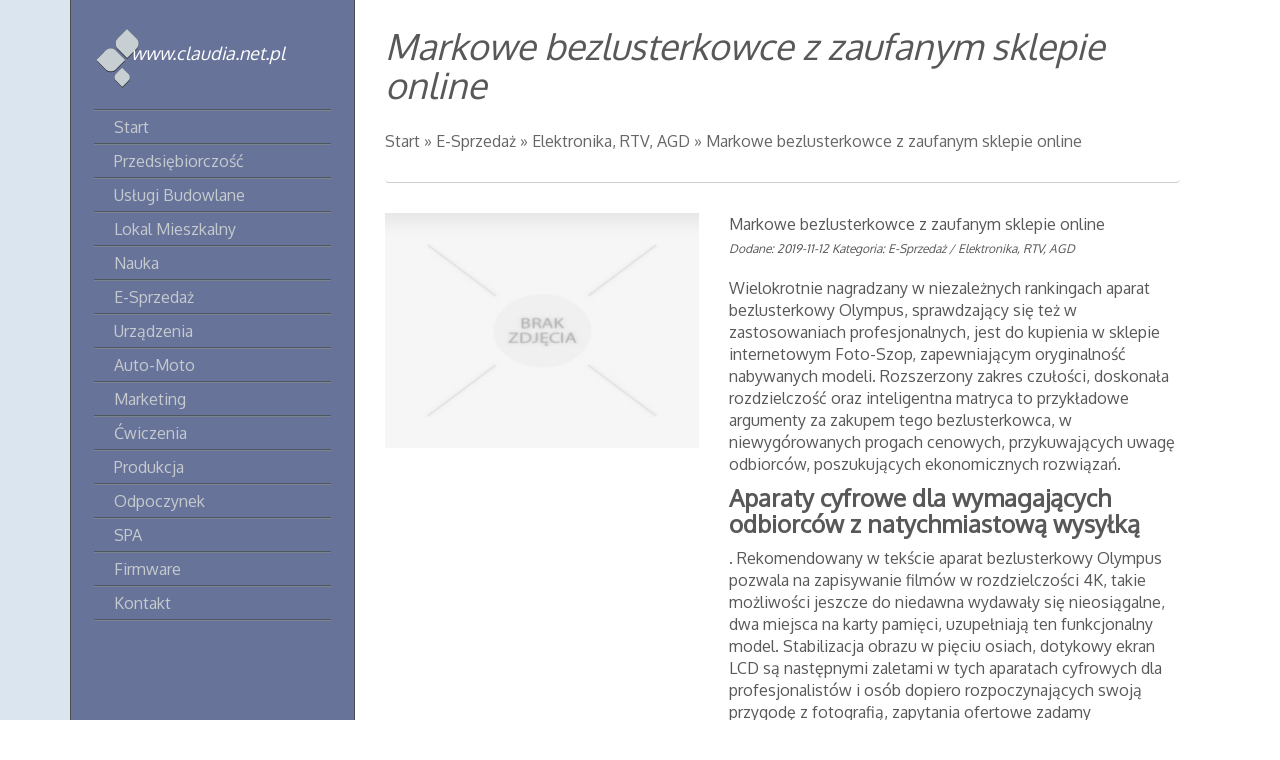

--- FILE ---
content_type: text/html; charset=utf8
request_url: http://www.claudia.net.pl/c/e-sprzedaz/s/elektronika-rtv-agd/a/markowe-bezlusterkowce-z-zaufanym-sklepie-online
body_size: 6369
content:
<!DOCTYPE HTML>
<html>
  <head>
    <base href="http://www.claudia.net.pl">
    <title>Markowe bezlusterkowce z zaufanym sklepie online - claudia</title>
    <meta charset="utf-8">
    <link rel="stylesheet" type="text/css" href="css/bootstrap.min.css" media="all">
    <link href='http://fonts.googleapis.com/css?family=Oxygen&subset=latin,latin-ext' rel='stylesheet' type='text/css'>
    <link rel="stylesheet" type="text/css" href="css/style.css" media="all">
    <meta name="google-site-verification" content="">
</head>
<body>
    <div id="wrapPage">
        <div id="leftBg"></div>
        <div class="container">
            <div id="wrapContainer">
                <div id="wrapLeft">
                    <div class="page-name">www.claudia.net.pl</div>
                    <nav class="navbar navbar-default" role="navigation">
                        <div class="navbar-header">
                            <button type="button" class="navbar-toggle collapsed" data-toggle="collapse" data-target="#navbarCollapse">
                                <span class="sr-only">Nawigacja</span>
                                <span class="icon-bar"></span>
                                <span class="icon-bar"></span>
                                <span class="icon-bar"></span>
                            </button>
                        </div>
                        <div class="collapse navbar-collapse" id="navbarCollapse">
                            <ul class="nav navbar-nav">
                                <li class="firstItem"><a href="/"><span>Start</span></a></li><li class="dropdown item1"><a href="/c/przedsiebiorczosc" title="Przedsiębiorczość"><span>Przedsiębiorczość</span></a><ul><li><a href="/c/przedsiebiorczosc/s/biura-rachunkowe" title="Biura Rachunkowe"><span>Biura Rachunkowe</span></a></li><li><a href="/c/przedsiebiorczosc/s/doradztwo" title="Doradztwo"><span>Doradztwo</span></a></li><li><a href="/c/przedsiebiorczosc/s/drukarnie" title="Drukarnie"><span>Drukarnie</span></a></li><li><a href="/c/przedsiebiorczosc/s/handel" title="Handel"><span>Handel</span></a></li><li><a href="/c/przedsiebiorczosc/s/hurtownie" title="Hurtownie"><span>Hurtownie</span></a></li><li><a href="/c/przedsiebiorczosc/s/kredyty-leasing" title="Kredyty, Leasing"><span>Kredyty, Leasing</span></a></li><li><a href="/c/przedsiebiorczosc/s/oferty-pracy" title="Oferty Pracy"><span>Oferty Pracy</span></a></li><li><a href="/c/przedsiebiorczosc/s/ubezpieczenia" title="Ubezpieczenia"><span>Ubezpieczenia</span></a></li><li><a href="/c/przedsiebiorczosc/s/windykacja" title="Windykacja"><span>Windykacja</span></a></li><li><a href="/c/przedsiebiorczosc/s/ekologia" title="Ekologia"><span>Ekologia</span></a></li><li><a href="/c/przedsiebiorczosc/s/banki-przelewy-waluty-kantory" title="Banki, Przelewy, Waluty, Kantory"><span>Banki, Przelewy, Waluty, Kantory</span></a></li></ul></li><li class="dropdown item2"><a href="/c/uslugi-budowlane" title="Usługi Budowlane"><span>Usługi Budowlane</span></a><ul><li><a href="/c/uslugi-budowlane/s/projektowanie" title="Projektowanie"><span>Projektowanie</span></a></li><li><a href="/c/uslugi-budowlane/s/remonty-elektryk-hydraulik" title="Remonty, Elektryk, Hydraulik"><span>Remonty, Elektryk, Hydraulik</span></a></li><li><a href="/c/uslugi-budowlane/s/materialy-budowlane" title="Materiały Budowlane"><span>Materiały Budowlane</span></a></li></ul></li><li class="dropdown item3"><a href="/c/lokal-mieszkalny" title="Lokal Mieszkalny"><span>Lokal Mieszkalny</span></a><ul><li><a href="/c/lokal-mieszkalny/s/drzwi-i-okna" title="Drzwi i Okna"><span>Drzwi i Okna</span></a></li><li><a href="/c/lokal-mieszkalny/s/klimatyzacja-i-wentylacja" title="Klimatyzacja i Wentylacja"><span>Klimatyzacja i Wentylacja</span></a></li><li><a href="/c/lokal-mieszkalny/s/nieruchomosci-dzialki" title="Nieruchomości, Działki"><span>Nieruchomości, Działki</span></a></li><li><a href="/c/lokal-mieszkalny/s/domy-mieszkania" title="Domy, Mieszkania"><span>Domy, Mieszkania</span></a></li></ul></li><li class="dropdown item4"><a href="/c/nauka" title="Nauka"><span>Nauka</span></a><ul><li><a href="/c/nauka/s/placowki-edukacyjne" title="Placówki Edukacyjne"><span>Placówki Edukacyjne</span></a></li><li><a href="/c/nauka/s/kursy-jezykowe" title="Kursy Językowe"><span>Kursy Językowe</span></a></li><li><a href="/c/nauka/s/konferencje-sale-szkoleniowe" title="Konferencje, Sale Szkoleniowe"><span>Konferencje, Sale Szkoleniowe</span></a></li><li><a href="/c/nauka/s/kursy-i-szkolenia" title="Kursy i Szkolenia"><span>Kursy i Szkolenia</span></a></li><li><a href="/c/nauka/s/tlumaczenia" title="Tłumaczenia"><span>Tłumaczenia</span></a></li><li><a href="/c/nauka/s/ksiazki-czasopisma" title="Książki, Czasopisma"><span>Książki, Czasopisma</span></a></li></ul></li><li class="dropdown item5"><a href="/c/e-sprzedaz" title="E-Sprzedaż"><span>E-Sprzedaż</span></a><ul><li><a href="/c/e-sprzedaz/s/bizuteria" title="Biżuteria"><span>Biżuteria</span></a></li><li><a href="/c/e-sprzedaz/s/dla-dzieci" title="Dla Dzieci"><span>Dla Dzieci</span></a></li><li><a href="/c/e-sprzedaz/s/meble" title="Meble"><span>Meble</span></a></li><li><a href="/c/e-sprzedaz/s/wyposazenie-wnetrz" title="Wyposażenie Wnętrz"><span>Wyposażenie Wnętrz</span></a></li><li><a href="/c/e-sprzedaz/s/wyposazenie-lazienki" title="Wyposażenie Łazienki"><span>Wyposażenie Łazienki</span></a></li><li><a href="/c/e-sprzedaz/s/odziez" title="Odzież"><span>Odzież</span></a></li><li><a href="/c/e-sprzedaz/s/sport" title="Sport"><span>Sport</span></a></li><li><a href="/c/e-sprzedaz/s/elektronika-rtv-agd" title="Elektronika, RTV, AGD"><span>Elektronika, RTV, AGD</span></a></li><li><a href="/c/e-sprzedaz/s/art-dla-zwierzat" title="Art. Dla Zwierząt"><span>Art. Dla Zwierząt</span></a></li><li><a href="/c/e-sprzedaz/s/ogrod-rosliny" title="Ogród, Rośliny"><span>Ogród, Rośliny</span></a></li><li><a href="/c/e-sprzedaz/s/chemia" title="Chemia"><span>Chemia</span></a></li><li><a href="/c/e-sprzedaz/s/art-spozywcze" title="Art. Spożywcze"><span>Art. Spożywcze</span></a></li><li><a href="/c/e-sprzedaz/s/materialy-eksploatacyjne" title="Materiały Eksploatacyjne"><span>Materiały Eksploatacyjne</span></a></li><li><a href="/c/e-sprzedaz/s/inne-sklepy" title="Inne Sklepy"><span>Inne Sklepy</span></a></li></ul></li><li class="dropdown item6"><a href="/c/urzadzenia" title="Urządzenia"><span>Urządzenia</span></a><ul><li><a href="/c/urzadzenia/s/maszyny" title="Maszyny"><span>Maszyny</span></a></li><li><a href="/c/urzadzenia/s/narzedzia" title="Narzędzia"><span>Narzędzia</span></a></li><li><a href="/c/urzadzenia/s/przemysl-metalowy" title="Przemysł Metalowy"><span>Przemysł Metalowy</span></a></li></ul></li><li class="dropdown item7"><a href="/c/auto-moto" title="Auto-Moto"><span>Auto-Moto</span></a><ul><li><a href="/c/auto-moto/s/transport" title="Transport"><span>Transport</span></a></li><li><a href="/c/auto-moto/s/czesci-samochodowe" title="Części Samochodowe"><span>Części Samochodowe</span></a></li><li><a href="/c/auto-moto/s/wynajem" title="Wynajem"><span>Wynajem</span></a></li><li><a href="/c/auto-moto/s/uslugi-motoryzacyjne" title="Usługi Motoryzacyjne"><span>Usługi Motoryzacyjne</span></a></li><li><a href="/c/auto-moto/s/salony-komisy" title="Salony, Komisy"><span>Salony, Komisy</span></a></li></ul></li><li class="dropdown item8"><a href="/c/marketing" title="Marketing"><span>Marketing</span></a><ul><li><a href="/c/marketing/s/agencje-reklamowe" title="Agencje Reklamowe"><span>Agencje Reklamowe</span></a></li><li><a href="/c/marketing/s/materialy-reklamowe" title="Materiały Reklamowe"><span>Materiały Reklamowe</span></a></li><li><a href="/c/marketing/s/inne-agencje" title="Inne Agencje"><span>Inne Agencje</span></a></li></ul></li><li class="dropdown item9"><a href="/c/cwiczenia" title="Ćwiczenia"><span>Ćwiczenia</span></a><ul><li><a href="/c/cwiczenia/s/imprezy-integracyjne" title="Imprezy Integracyjne"><span>Imprezy Integracyjne</span></a></li><li><a href="/c/cwiczenia/s/hobby" title="Hobby"><span>Hobby</span></a></li><li><a href="/c/cwiczenia/s/zajecia-sportowe-i-rekreacyjne" title="Zajęcia Sportowe i Rekreacyjne"><span>Zajęcia Sportowe i Rekreacyjne</span></a></li></ul></li><li class="dropdown item10"><a href="/c/produkcja" title="Produkcja"><span>Produkcja</span></a><ul><li><a href="/c/produkcja/s/informatyczne" title="Informatyczne"><span>Informatyczne</span></a></li><li><a href="/c/produkcja/s/restauracje-catering" title="Restauracje, Catering"><span>Restauracje, Catering</span></a></li><li><a href="/c/produkcja/s/fotografia" title="Fotografia"><span>Fotografia</span></a></li><li><a href="/c/produkcja/s/adwokaci-porady-prawne" title="Adwokaci, Porady Prawne"><span>Adwokaci, Porady Prawne</span></a></li><li><a href="/c/produkcja/s/slub-i-wesele" title="Ślub i Wesele"><span>Ślub i Wesele</span></a></li><li><a href="/c/produkcja/s/weterynaryjne-hodowla-zwierzat" title="Weterynaryjne, Hodowla Zwierząt"><span>Weterynaryjne, Hodowla Zwierząt</span></a></li><li><a href="/c/produkcja/s/sprzatanie-porzadkowanie" title="Sprzątanie, Porządkowanie"><span>Sprzątanie, Porządkowanie</span></a></li><li><a href="/c/produkcja/s/serwis" title="Serwis"><span>Serwis</span></a></li><li><a href="/c/produkcja/s/opieka" title="Opieka"><span>Opieka</span></a></li><li><a href="/c/produkcja/s/inne-uslugi" title="Inne Usługi"><span>Inne Usługi</span></a></li><li><a href="/c/produkcja/s/kurier-przesylki" title="Kurier, Przesyłki"><span>Kurier, Przesyłki</span></a></li></ul></li><li class="dropdown item11"><a href="/c/odpoczynek" title="Odpoczynek"><span>Odpoczynek</span></a><ul><li><a href="/c/odpoczynek/s/hotele-i-noclegi" title="Hotele i Noclegi"><span>Hotele i Noclegi</span></a></li><li><a href="/c/odpoczynek/s/podroze" title="Podróże"><span>Podróże</span></a></li><li><a href="/c/odpoczynek/s/wypoczynek" title="Wypoczynek"><span>Wypoczynek</span></a></li></ul></li><li class="dropdown item12"><a href="/c/spa" title="SPA"><span>SPA</span></a><ul><li><a href="/c/spa/s/dietetyka-odchudzanie" title="Dietetyka, Odchudzanie"><span>Dietetyka, Odchudzanie</span></a></li><li><a href="/c/spa/s/kosmetyki" title="Kosmetyki"><span>Kosmetyki</span></a></li><li><a href="/c/spa/s/leczenie" title="Leczenie"><span>Leczenie</span></a></li><li><a href="/c/spa/s/salony-kosmetyczne" title="Salony Kosmetyczne"><span>Salony Kosmetyczne</span></a></li><li><a href="/c/spa/s/sprzet-medyczny" title="Sprzęt Medyczny"><span>Sprzęt Medyczny</span></a></li></ul></li><li class="dropdown item13"><a href="/c/firmware" title="Firmware"><span>Firmware</span></a><ul><li><a href="/c/firmware/s/oprogramowanie" title="Oprogramowanie"><span>Oprogramowanie</span></a></li><li><a href="/c/firmware/s/strony-internetowe" title="Strony Internetowe"><span>Strony Internetowe</span></a></li></ul></li><li><a href="/c/kontakt">Kontakt</a></li>
                            </ul>
                        </div>
                    </nav>
                </div>
                <div id="wrapRight">
                    <header id="logo">
                        <h1>Markowe bezlusterkowce z zaufanym sklepie online</h1>
                    </header>                        
                    <div class="breadcrumb"><span><a href="/">Start</a> &raquo; <a href="/c/e-sprzedaz">E-Sprzedaż</a> &raquo; <a href="/c/e-sprzedaz/s/elektronika-rtv-agd">Elektronika, RTV, AGD</a> &raquo; <a href="/c/e-sprzedaz/s/elektronika-rtv-agd/a/markowe-bezlusterkowce-z-zaufanym-sklepie-online">Markowe bezlusterkowce z zaufanym sklepie online</a></span></div>
                    <div class="content">
                        <div class="postContent">
    <div class="row">
        <div class="col-xs-12 col-ms-5 col-sm-5 col-md-5 col-lg-5 wrapImage">
            <img class="img-thubnail" src="img_www/none.jpg" alt="brak zdjęcia" />
            <div class="ph20"></div>
        </div>
        <div class="col-xs-12 cols-ms-7 col-sm-7 col-md-7 col-lg-7 text">
            <div class="title">Markowe bezlusterkowce z zaufanym sklepie online</div>
            <div class="info">
                <span>Dodane: 2019-11-12</span>
                <span>Kategoria: E-Sprzedaż / Elektronika, RTV, AGD</span>
            </div>
            <div class="text">
                <p>Wielokrotnie nagradzany w niezależnych rankingach aparat bezlusterkowy Olympus, sprawdzający się też w zastosowaniach profesjonalnych, jest do kupienia w sklepie internetowym Foto-Szop, zapewniającym oryginalność nabywanych modeli. Rozszerzony zakres czułości, doskonała rozdzielczość oraz inteligentna matryca to przykładowe argumenty za zakupem tego bezlusterkowca, w niewygórowanych progach cenowych, przykuwających uwagę odbiorców, poszukujących ekonomicznych rozwiązań.

</p><h2>Aparaty cyfrowe dla wymagających odbiorców z natychmiastową wysyłką</h2><p>.

Rekomendowany w tekście aparat bezlusterkowy Olympus pozwala na zapisywanie filmów w rozdzielczości 4K, takie możliwości jeszcze do niedawna wydawały się nieosiągalne, dwa miejsca na karty pamięci, uzupełniają ten funkcjonalny model. Stabilizacja obrazu w pięciu osiach, dotykowy ekran LCD są następnymi zaletami w tych aparatach cyfrowych dla profesjonalistów i osób dopiero rozpoczynających swoją przygodę z fotografią, zapytania ofertowe zadamy telefonicznie.</p>
            </div>
        </div>
    </div>
    <div class="row">
         <div class="col-xs-12 col-ms-12 col-sm-12 col-md-12 col-lg-12">
            <div class="ph20"></div>
            <div class="social">
                
            </div>
            <div class="ph10"></div>
                <div class="tabs">
                    <ul class="nav nav-tabs" role="tablist">
    <li><a href="#add-comment" role="tab" data-toggle="tab">Dodaj Komentarz</a></li>
    <li><a href="#share-page" role="tab" data-toggle="tab">Poleć stronę</a></li>
    <li><a href="#report" role="tab" data-toggle="tab">Wpis zawiera błędy</a></li>
    <li><a href="#modify" role="tab" data-toggle="tab">Modyfikuj wpis</a></li>
</ul>

<div class="tab-content">
    <div class="ph30"></div>
    
    <div class="tab-pane" id="add-comment">
        <form action="" method="post" role="form">
            <div class="form-group col-xs-12 col-ms-12 col-sm-6 col-md-6 col-lg-6">
                <label for="login1">Imię</label>
                <input name="login" id="login1" class="form-control" pattern="[a-zA-Z0-9]{3,}" required="" type="text">
            </div>
            <div class="ph10"></div>
            <div class="form-group col-xs-12 col-ms-12 col-sm-6 col-md-6 col-lg-6">
                    <label for="email1">E-mail</label>
                    <input name="email" id="email1" class="form-control" pattern="[a-z0-9._%+-]+@[a-z0-9.-]+\.[a-z]{2,4}$" required="" type="email">
            </div>
            <div class="ph10"></div>
            <div class="form-group col-xs-12 col-ms-12 col-sm-6 col-md-6 col-lg-6">
                <label for="message1">Twój komentarz</label>
                <textarea name="message" id="message1" rows="4" class="form-control" required=""></textarea>
            </div>
            <div class="ph10"></div>
            <div class="col-xs-12 col-ms-12 col-sm-12 col-md-12 col-lg-12 btn-group ">
                <input name="submit" value="Wyślij" class="btn btn-default btn-success" type="submit">
                <input value="Wyczyść" type="reset" class="btn btn-default btn-warning">
            </div>
        </form>
        <div class="ph30"></div>
    </div>
    

    
    <div class="tab-pane" id="share-page">
        <form action="" method="post" role="form">
            <div class="form-group">
                <div class="col-xs-12 col-ms-12 col-sm-12 col-md-12 col-lg-12">
                    <label for="www2">Polecana strona</label>
                    <input name="www" id="www2" class="form-control" type="url" value="http://www.claudia.net.pl/c/e-sprzedaz/s/elektronika-rtv-agd/a/markowe-bezlusterkowce-z-zaufanym-sklepie-online">
                </div>
                <div class="ph10"></div>
                <div class="col-xs-12 col-ms-12 col-sm-8 col-md-8 col-lg-8 ">
                    <label for="imie2">Imię</label>
                    <input name="imie" id="imie2" class="form-control" pattern="[a-zA-Z0-9]{3,}" required="" type="text">
                </div>
                <div class="ph10"></div>
                <div class="col-xs-12 col-ms-12 col-sm-8 col-md-8 col-lg-8 ">
                    <label for="email2">E-mail</label>
                    <input name="email" id="email2" class="form-control" pattern="[a-z0-9._%+-]+@[a-z0-9.-]+\.[a-z]{2,4}$" required="" type="email">
                </div>
                <div class="ph10"></div>
                <div class="col-xs-12 col-ms-12 col-sm-12 col-md-12 col-lg-12 ">
                    <input name="submit" class="btn btn-default" value="Poleć stronę" type="submit">
                </div> 
                <div class="ph30"></div>
            </div>
        </form>
    </div>
    


    
    <div class="tab-pane" id="report">
        <form action="" method="post" role="form">
            <div class="form-group">
                <div class="formTitle">Określ problem</div>
                <div class="ph20"></div>
                <div class="col-xs-12 col-ms-12 col-sm-12 col-md-12 col-lg-12">
                    <label for="www3">Zgłaszana strona</label>
                    <input name="www" id="www3" class="form-control" type="url" value="http://www.claudia.net.pl/c/e-sprzedaz/s/elektronika-rtv-agd/a/markowe-bezlusterkowce-z-zaufanym-sklepie-online">
                </div>
                <div class="ph10"></div>
                <div class="col-xs-12 col-ms-12 col-sm-12 col-md-12 col-lg-12 radio"> 
                    <label for="work"><input type="radio" id="work" name="type" value="1" checked="checked">Strona nie działa</label><br>
                    <label for="redirect"><input type="radio" id="redirect" name="type" value="2">Domane jest przekierowana</label><br>
                    <label for="server"><input type="radio" id="server" name="type" value="3">Serwer nie odpowiada</label><br>
                    <label for="error"><input type="radio" id="error" name="type" value="4">Błąd 404</label><br>
                    <label for="none"><input type="radio" id="none" name="type" value="5">Na docelowej stronie są inne dane</label><br>
                    <label for="other"><input type="radio" id="other" name="type" value="0">Inny ...</label>
                </div> 
                <div class="ph30"></div>
                <div class="col-xs-12 col-ms-12 col-sm-6 col-md-6 col-lg-6 ">
                    <label for="imie3">Imię</label>
                    <input name="imie" id="imie3" class="form-control" placeholder="Imię" pattern="[a-zA-Z0-9]{3,}" required="" type="text">
                </div> 
                <div class="ph10"></div>
                <div class="col-xs-12 col-ms-12 col-sm-6 col-md-6 col-lg-6 ">
                    <label for="email3">E-mail</label>
                    <input name="email" id="email3" class="form-control" placeholder="E-Mail" pattern="[a-z0-9._%+-]+@[a-z0-9.-]+\.[a-z]{2,4}$" required="" type="email">
                </div>
                <div class="ph10"></div>
                <div class="col-xs-12 col-ms-12 col-sm-12 col-md-12 col-lg-12 ">
                    <input name="submit" class="btn btn-default" value="Wyślij Zgłoszenie" type="submit">
                </div> 
            </div>
            <div class="ph30"></div>
        </form>
    </div>
    


    
    <div class="tab-pane" id="modify">
        <form action="" method="post" role="form"> 
            <div class="form-group">
                <div class="col-xs-12 col-ms-12 col-sm-2 col-md-2 col-lg-2 ">
                    <label for="login4">Login</label>
                </div>
                <div class="col-xs-12 col-ms-12 col-sm-10 col-md-10 col-lg-10 ">
                    <input name="login" id="login4" class="form-control" placeholder="Login" pattern="[a-zA-Z0-9]{3,}" required="" type="text">
                </div>
                <div class="ph10"></div>
                <div class="col-xs-12 col-ms-12 col-sm-2 col-md-2 col-lg-2 ">
                    <label for="haslo4">Hasło</label>
                </div>
                <div class="col-xs-12 col-ms-12 col-sm-10 col-md-10 col-lg-10 ">
                    <input name="haslo" id="haslo4" class="form-control" placeholder="Hasło" pattern="[a-zA-Z0-9]{3,}" required="" type="password">
                </div>
                <div class="ph10"></div>
                <div class="col-xs-12 col-ms-12 col-sm-10 col-md-10 col-lg-10 col-sm-offset-2 col-md-offset-2 col-lg-offset-2">
                    <input name="submit" class="btn btn-default" value="Zaloguj" type="submit">
                </div>  
                <div class="ph30"></div>
            </div>
        </form>
    </div>
    
</div>
                </div>
                <div class="ph20"></div>

            
                <div class="simPost">
                    <h2>Przeczytaj również:</h2>
                    <div class="ph20"></div>
                    <div class="row article"><div class="col-xs-4 col-ms-4 col-sm-3 col-md-2 col-lg-2 thumb"><img class="img-thumb" src="/img_www/none.jpg" alt="Eleganckie i wygodne ubranka do chrztu" /></div><div class="col-xs-8 col-ms-8 col-sm-9 col-md-10 col-lg-10"><h5><a href="/c/e-sprzedaz/s/dla-dzieci/a/eleganckie-i-wygodne-ubranka-do-chrztu">Eleganckie i wygodne ubranka do chrztu</a></h5> <p>Podczas chrztu dziecko powinno być ubrane odświętnie by podkreślić rangę tego wydarzenia. Nie możemy jednak zapominać, że komfort dla malucha ma ogromn...</p><div class="clr"></div></div></div><div class="row article"><div class="col-xs-4 col-ms-4 col-sm-3 col-md-2 col-lg-2 thumb"><img class="img-thumb" src="/img_www/johndog_pl.jpg" alt="Czy istnieje możliwość zakupu sofy dla psa" /></div><div class="col-xs-8 col-ms-8 col-sm-9 col-md-10 col-lg-10"><h5><a href="/c/e-sprzedaz/s/art-dla-zwierzat/a/czy-istnieje-mozliwosc-zakupu-sofy-dla-psa">Czy istnieje możliwość zakupu sofy dla psa</a></h5> <p>Sofa dla psa stanowi artykuł, który jest nie za często wybierany przez właścicieli. Możliwość zapewnienia bardzo dobrych warunków naszemu pupilowi, ale...</p><div class="clr"></div></div></div><div class="row article"><div class="col-xs-4 col-ms-4 col-sm-3 col-md-2 col-lg-2 thumb"><img class="img-thumb" src="/img_www/racegun_pl.jpg" alt="Nowe modele pistoletów" /></div><div class="col-xs-8 col-ms-8 col-sm-9 col-md-10 col-lg-10"><h5><a href="/c/e-sprzedaz/s/inne-sklepy/a/nowe-modele-pistoletow">Nowe modele pistoletów</a></h5> <p>Nasza broń na sprzedaż to markowe i odpowiednio przetestowane produkty z gwarancjami. W ofercie sklepu internetowego znajduje się obecnie kilka kategorii bro...</p><div class="clr"></div></div></div><div class="row article"><div class="col-xs-4 col-ms-4 col-sm-3 col-md-2 col-lg-2 thumb"><img class="img-thumb" src="/img_www/none.jpg" alt="Elegancka bielizna w hurcie." /></div><div class="col-xs-8 col-ms-8 col-sm-9 col-md-10 col-lg-10"><h5><a href="/c/e-sprzedaz/s/odziez/a/elegancka-bielizna-w-hurcie-">Elegancka bielizna w hurcie.</a></h5> <p>Mada to internetowa hurtownia wysokogatunkowej bielizny damskiej. Współpracujemy z wieloma firmami, które są zadowolone z naszych usług, gdyż dostarczamy ...</p><div class="clr"></div></div></div><div class="row article"><div class="col-xs-4 col-ms-4 col-sm-3 col-md-2 col-lg-2 thumb"><img class="img-thumb" src="/img_www/none.jpg" alt="Nowoczesne zabawki dla małego dziecka" /></div><div class="col-xs-8 col-ms-8 col-sm-9 col-md-10 col-lg-10"><h5><a href="/c/e-sprzedaz/s/dla-dzieci/a/nowoczesne-zabawki-dla-malego-dziecka">Nowoczesne zabawki dla małego dziecka</a></h5> <p>Każdemu małemu człowiekowi wielką przyjemność sprawiają różnorodne, kolorowe zabawki. Obecnie nie brakuje na rynku sklepów, które zajmują się sprze...</p><div class="clr"></div></div></div>
                </div>
            
         </div>
    </div>
</div>


                    </div>
                    
                        <div id="bottom">
                            <div class="lastWrap text-center">
                                <div class="ph50"></div>
                                <div class="title">Ostatnie wpisy</div>
                                <div class="ph10"></div>
                                <ul><li><a href="/c/auto-moto/s/transport/a/uslugi-transportowe-dla-biznesu-" title="Usługi transportowe dla biznesu.">Usługi transportowe dla biznesu.</a></li><li><a href="/c/e-sprzedaz/s/inne-sklepy/a/sprytne-rozwiazania-dla-majsterkowiczow" title="Sprytne rozwiązania dla majsterkowiczów">Sprytne rozwiązania dla majsterkowiczów</a></li><li><a href="/c/nauka/s/placowki-edukacyjne/a/studia-po-kursie-policealnym-zielona-gora" title="Studia po kursie policealnym zielona góra">Studia po kursie policealnym zielona góra</a></li><li><a href="/c/urzadzenia/s/maszyny/a/wygoda-w-wymianie-filtrow-oleju" title="Wygoda w wymianie filtrów oleju">Wygoda w wymianie filtrów oleju</a></li><li><a href="/c/urzadzenia/s/przemysl-metalowy/a/innowacyjne-rozwiazanie-do-czyszczenia-" title="Innowacyjne rozwiązanie do czyszczenia.">Innowacyjne rozwiązanie do czyszczenia.</a></li><li><a href="/c/spa/s/dietetyka-odchudzanie/a/zestawy-upominkowe-dla-przedsiebiorstw" title="Zestawy upominkowe dla przedsiębiorstw">Zestawy upominkowe dla przedsiębiorstw</a></li></ul>
                                <div class="ph20"></div>
                                <div class="hr"></div>
                                <div class="ph20"></div>
                            </div>
                            <div class="randomWrap text-center">
                                <div class="title">Losowe artykuły</div>
                                <div class="ph10"></div>
                                <ul><li><a href="/c/e-sprzedaz/s/inne-sklepy/a/idealne-okazje-dla-kazdego-milosnika-winyli" title="Idealne okazje dla każdego miłośnika winyli"><i class="fa fa-caret-right"></i>Idealne okazje dla każdego miłośnika winyli</a></li><li><a href="/c/e-sprzedaz/s/meble/a/sklep-z-bogatym-asortymentem-modnych-i-tanich-mebli-do-sypialni-" title="Sklep z bogatym asortymentem modnych i tanich mebli do sypialni!"><i class="fa fa-caret-right"></i>Sklep z bogatym asortymentem modnych i tanich mebli do sypialni!</a></li><li><a href="/c/e-sprzedaz/s/dla-dzieci/a/najladniejsze-dekoracje-hawajskie-od-firmy-pomponislomka" title="Najładniejsze dekoracje hawajskie od firmy Pomponislomka"><i class="fa fa-caret-right"></i>Najładniejsze dekoracje hawajskie od firmy Pomponislomka</a></li><li><a href="/c/e-sprzedaz/s/inne-sklepy/a/nowoczesna-klamka-do-drzwi" title="Nowoczesna klamka do drzwi"><i class="fa fa-caret-right"></i>Nowoczesna klamka do drzwi</a></li><li><a href="/c/e-sprzedaz/s/inne-sklepy/a/co-to-jest-faldomierz-" title="Co to jest fałdomierz?"><i class="fa fa-caret-right"></i>Co to jest fałdomierz?</a></li><li><a href="/c/e-sprzedaz/s/odziez/a/sklep-z-bielizna-" title="Sklep z bielizną "><i class="fa fa-caret-right"></i>Sklep z bielizną </a></li></ul>
                                <div class="ph20"></div>
                                <div class="hr"></div>
                            </div>
                        </div>
                    
                    <footer id="footer">
                        <div class="text-right">www.claudia.net.pl</div>
                    </footer>
                </div>                
            </div>
        </div>
    </div>    
    <script type="text/javascript" src="js/jquery-2.1.3.min.js"></script>       
    <script type="text/javascript" src="js/bootstrap.min.js"></script>
</body>
</html>


--- FILE ---
content_type: text/css
request_url: http://www.claudia.net.pl/css/style.css
body_size: 1355
content:
html * {margin:0; padding:0;}
html,body {font-size: 100%; min-width: 240px;}
body {background-color:#fff; color:#585858; font-family: 'Oxygen', sans-serif;}

a {color:#3d61e5;}
a:hover {color:#3b509f; text-decoration: none;}
img {width: 100%;}

.clr {clear: both;}

.ph10 {height: 10px; clear: both;}
.ph20 {height: 20px; clear: both;}
.ph30 {height: 30px; clear: both;}
.ph40 {height: 40px; clear: both;}
.ph50 {height: 50px; clear: both;}


#wrapPage {position: relative;}
#leftBg {background: #dbe5ef; position: absolute; top:0; right:50%; bottom:0; left:0;}

#wrapContainer {background: #fff; position: relative; z-index: 10; display: table; width:100%; }

#wrapLeft {background: #68739a; display:table-cell; width:25%; border-left:1px solid #4c4c4c; border-right:1px solid #4c4c4c;}
#wrapLeft .page-name {background: transparent url(../images/bgLogo.png) 20px 50% no-repeat; min-height: 63px; color:#fff; font-style:italic; font-size:18px; padding: 15px 10px 0 60px; margin:0 0 20px 0;}
#wrapLeft #navbarCollapse {padding: 0;}
#wrapLeft ul {list-style-type:none; border-top:1px solid #4e5861;border-bottom:1px solid #7d8491;  margin: 0 8%;}
#wrapLeft ul li a {border-top:1px solid #7d8491; border-bottom:1px solid #4e5861; color:#c4cacd; display: block; padding: 6px 20px; }
#wrapLeft .navbar-default {background-color:transparent; border:none; border-radius: 0;}
#wrapLeft .navbar-nav {float:none;}
#wrapLeft .navbar-nav li {position: relative;  float: none;}
#wrapLeft .navbar-nav li ul {position:absolute; left:90%; top:-1px; display: none; z-index: 10; background: #7d86a7; }
#wrapLeft .navbar-nav li ul li a {white-space: nowrap;}
#wrapLeft .navbar-nav li:hover ul {display: block;}
#wrapLeft ul li a:hover {color:#fff;}
#wrapLeft .title {color:#fff; font-style:italic; font-size:24px; margin:0 8%;}



#wrapRight {background: #fff; display: table-cell; width:75%; }
#wrapRight #logo h1 {padding:26px 30px; font-size:36px; font-style: italic;}
#wrapRight .breadcrumb {margin: 0 30px 30px 30px; border-bottom:1px solid #cdcdcd; padding: 0 0 30px 0; color:#666; background: none; }
#wrapRight .breadcrumb a {color:#666;}
#wrapRight .content {padding: 0 30px;}
#wrapRight .content .wrapPost {border-bottom:1px solid #cdcdcd; padding: 0 0 30px 0; margin:0 0 40px 0;}
#wrapRight .content .image {overflow: hidden;}
#wrapRight .content .title h2 {font-size:18px; text-transform: uppercase;}
#wrapRight .content .title a {color:#8d8d8d;}
#wrapRight .content .title a:hover {color:#666;}
#wrapRight .content .info {font-style: italic; font-size:12px; margin:5px 0 20px 0;}
#wrapRight .content .readmore {font-weight: bold; margin:0 0 0 5px; font-style:italic; font-size:90%; }
#wrapRight .content .readmore a:hover {text-decoration: underline;}
#wrapRight .content .text h2 {font-size:24px; margin:10px 0; font-weight: 600;}
#wrapRight #bottom {padding: 0 0 30px 0;}
#wrapRight #bottom .title {font-size:24px; text-transform: uppercase;}
#wrapRight #bottom ul {list-style-type:none;}
#wrapRight #bottom ul li {display: inline-block; padding: 0 20px;}
#wrapRight #bottom .hr {width:50%; margin:0 auto; background:#cdcdcd; height:1px;}
#wrapRight .content .simPost h2 {font-size:18px; text-transform: uppercase; font-style:italic;}
#wrapRight .content .simPost .article {margin:0 0 30px 0; font-size:14px;}
#wrapRight .content .simPost .article h5 {font-size:16px; font-weight: 600;}
#wrapRight #footer {padding: 0 30px 40px 30px; text-align: right;}



#bottomOuter {padding: 20px 0; background:#49498e; color:#c5c5c5;}

.col-lg-1:nth-child(12n+1),
.col-lg-2:nth-child(6n+1),
.col-lg-3:nth-child(4n+1),
.col-lg-4:nth-child(3n+1),
.col-lg-6:nth-child(2n+1),
.col-md-1:nth-child(12n+1),
.col-md-2:nth-child(6n+1),
.col-md-3:nth-child(4n+1),
.col-md-4:nth-child(3n+1),
.col-md-6:nth-child(2n+1) {
    clear: both;
}

.col-sm-1:nth-child(12n+1),
.col-sm-2:nth-child(6n+1),
.col-sm-3:nth-child(4n+1),
.col-sm-4:nth-child(3n+1),
.col-sm-6:nth-child(2n+1) {
    clear: left;
}


@media (max-width : 769px) {
    #wrapPage .container {padding: 0;}
    #bs-navbar-collapse2 {border:none;}
    #wrapLeft {width:100%; display: block}
    #wrapLeft ul {margin:0;}
    #wrapLeft .navbar-nav {margin:0; max-height: 900px;}
    #wrapLeft .navbar-nav li ul {display: block; position: static;}
    #wrapRight {width: 100%; display: block;}
    #wrapPage .contact label {display: block; text-align:left;}
}


  
